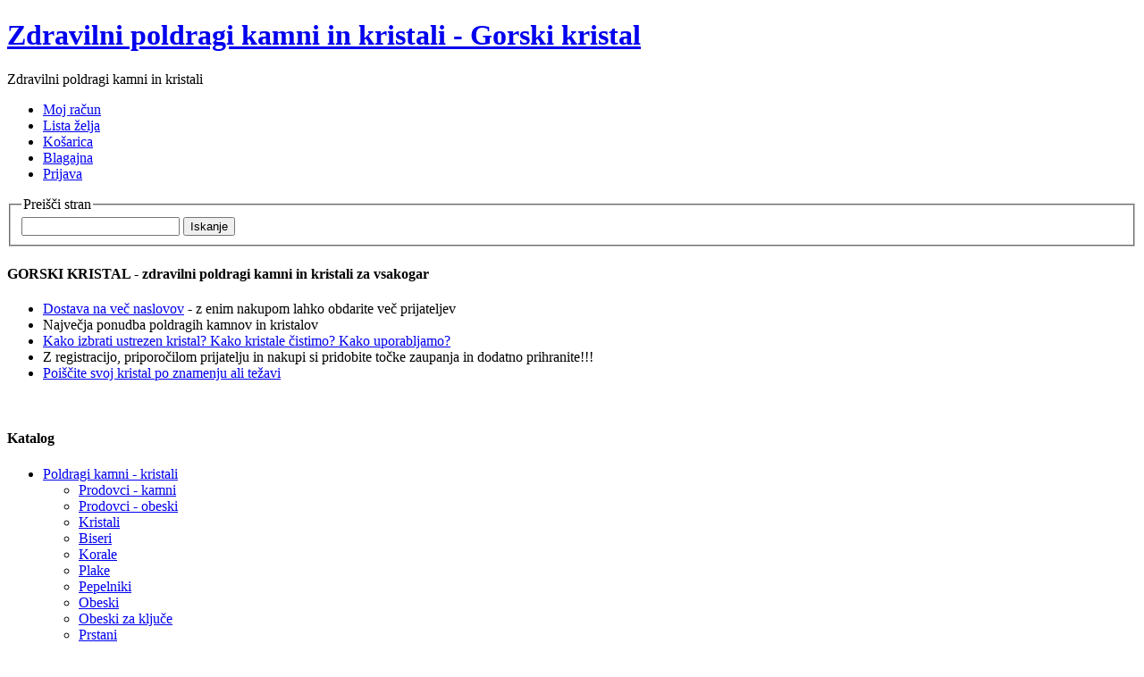

--- FILE ---
content_type: text/html; charset=UTF-8
request_url: http://gorskikristal.si/
body_size: 4977
content:
<!DOCTYPE html PUBLIC "-//W3C//DTD XHTML 1.0 Strict//EN" "http://www.w3.org/TR/xhtml1/DTD/xhtml1-strict.dtd">
<html xmlns="http://www.w3.org/1999/xhtml" xml:lang="sl" lang="sl">
<head>
	<title>Zdravilni poldragi kamni in kristali - Gorski Kristal</title>

<meta http-equiv="Content-Type" content="text/html; charset=utf-8" />

	<meta name="description" content="Spletna trgovina z največjo izbiro zdravilnih poldragih kamnov in kristalov." />



<link rel="shortcut icon" href="http://www.gorskikristal.si/skin/frontend/default/blank_seo/favicon.ico" type="image/x-icon" />
<script type="text/javascript">
//<![CDATA[
    var BLANK_URL = 'http://www.gorskikristal.si/js/blank.html';
    var BLANK_IMG = 'http://www.gorskikristal.si/js/spacer.gif';
//]]>
</script>
<script type="text/javascript" src="http://www.gorskikristal.si/js/index.php?c=auto&amp;f=,prototype/prototype.js,prototype/validation.js,scriptaculous/builder.js,scriptaculous/effects.js,scriptaculous/dragdrop.js,scriptaculous/controls.js,scriptaculous/slider.js,/skin/frontend/default/blank_seo/js/swfobject.js,varien/js.js,varien/form.js,varien/menu.js,mage/cookies.js" ></script>
<link rel="stylesheet" type="text/css" href="http://www.gorskikristal.si/skin/frontend/default/blank_seo/css/screen.css" media="all" />
<link rel="stylesheet" type="text/css" href="http://www.gorskikristal.si/skin/frontend/default/blank_seo/css/print.css" media="print" />
<link rel="stylesheet" type="text/css" href="http://www.gorskikristal.si/skin/frontend/default/default/css/easyspotlight.css" media="all" />
<script type="text/javascript" src="http://www.gorskikristal.si/skin/frontend/default/default/js/easyspotlight.js" ></script>
<!--[if lt IE 8]>
<link rel="stylesheet" type="text/css" href="http://www.gorskikristal.si/skin/frontend/default/blank_seo/css/styles-ie.css" media="all" />
<![endif]-->
<!--[if lt IE 7]>
<script type="text/javascript" src="http://www.gorskikristal.si/js/index.php?c=auto&amp;f=,lib/ds-sleight.js,varien/iehover-fix.js" ></script>
<![endif]-->
	<script type="text/javascript">var Translator = new Translate({"Please select an option.":"Izberite mo\u017enost.","This is a required field.":"To je obvezno polje.","Please enter a valid number in this field.":"Vnesite veljavno \u0161tevilo.","Please use numbers only in this field. please avoid spaces or other characters such as dots or commas.":"V to polje lahko vnesete samo \u0161tevilke.","Please enter a valid date.":"Vnesite veljavni datum.","Please enter a valid email address. For example johndoe@domain.com.":"Vnesite veljaven e-mail naslov. Npr.info@foo.bar.","Please enter 6 or more characters.":"Vnesite 6 ali ve\u010d znakov.","Please make sure your passwords match.":"Prepri\u010dajte se, \u010de se vpisano geslo ujema z izbranim geslom.","Please enter a valid zip code. For example 90602 or 90602-1234.":"Vnestie veljavno po\u0161tno \u0161tevilko. Npr. 9231","Please enter a valid zip code.":"Vnestie veljavno po\u0161tno \u0161tevilko.","Please use this date format: dd\/mm\/yyyy. For example 17\/03\/2006 for the 17th of March, 2006.":"Uporabite naslednji format za datum: dd\/mm\/llll. Npr. 01.01.2011","Please select one of the above options.":"Izberite eno izmed mo\u017enosti.","Please select one of the options.":"Izberite eno izmed mo\u017enosti.","Please enter valid password.":"PVneseite veljavno geslo.","Please enter 6 or more characters. Leading or trailing spaces will be ignored.":"Vnesite 6 ali ve\u010d znakov.","Please enter a number greater than 0 in this field.":"Vnesite \u0161tevilo ve\u010dje od 0.","Please enter a valid credit card number.":"Vnesite veljavno \u0161tevilko kartice.","Please wait, loading...":"Prosim po\u010dakajte, nalagam ..."});</script> 
<link rel="canonical" href="http://www.gorskikristal.si/" />

<link rel="alternate" type="application/rss+xml" title="RSS-Feed" href="/rss/catalog/special/store_id/1/cid/0/"/></head>
<body class=" cms-index-index cms-home">
<div class="wrapper">
	    <noscript>
        <div class="noscript">
            <div class="noscript-inner">
                <p><strong>We detected that your JavaScript seem to be disabled.</strong></p>
                <p>You must have JavaScript enabled in your browser to utilize the functionality of this website.</p>
            </div>
        </div>
    </noscript>
    <div class="page">
        <div class="header-container">
	<div class="header">
		<h1 id="logo" class="logo" title="Zdravilni poldragi kamni in kristali - Gorski kristal" style="background-image:url(http://www.gorskikristal.si/skin/frontend/default/blank_seo/../blank_seo/images/logo_gorski_kristal.jpg);"><a href="http://www.gorskikristal.si/?SID=t074vq6gkrk37klscru3fpkp10">Zdravilni poldragi kamni in kristali - Gorski kristal</a></h1>		<p class="welcome-msg">Zdravilni poldragi kamni in kristali</p>
		<ul class="links">
    		<li class="first" ><a rel="nofollow" href="http://www.gorskikristal.si/customer/account/?SID=t074vq6gkrk37klscru3fpkp10" title="Moj račun" >Moj račun</a></li>

    		<li ><a rel="nofollow" href="http://www.gorskikristal.si/wishlist/?SID=t074vq6gkrk37klscru3fpkp10" title="Lista želja" class="top-link-wishlist">Lista želja</a></li>

    		<li ><a rel="nofollow" href="http://www.gorskikristal.si/checkout/cart/?SID=t074vq6gkrk37klscru3fpkp10" title="Košarica" class="top-link-cart">Košarica</a></li>

    		<li ><a rel="nofollow" href="http://www.gorskikristal.si/checkout/?SID=t074vq6gkrk37klscru3fpkp10" title="Blagajna" class="top-link-checkout">Blagajna</a></li>

    		<li class=" last" ><a rel="nofollow" href="http://www.gorskikristal.si/customer/account/login/?SID=t074vq6gkrk37klscru3fpkp10" title="Prijava" >Prijava</a></li>

    </ul>
		<form id="search_mini_form" action="http://www.gorskikristal.si/catalogsearch/result/?SID=t074vq6gkrk37klscru3fpkp10" method="get">
<fieldset class="form-search">
    <legend>Preišči stran</legend>
    <input id="search" type="text" class="input-text" name="q" value="" />
    <button type="submit" class="button"><span>Iskanje</span></button>
    <div id="search_autocomplete" class="search-autocomplete"></div>
    <script type="text/javascript">
    //<![CDATA[
        var searchForm = new Varien.searchForm('search_mini_form', 'search', '');
        searchForm.initAutocomplete('http://www.gorskikristal.si/catalogsearch/ajax/suggest/?SID=t074vq6gkrk37klscru3fpkp10', 'search_autocomplete');
    //]]>
    </script>
</fieldset>
</form>
			</div>
</div>
        <div class="main col3-layout">
                        <div class="col-main">
                                <div class="std">
    </div>
<div class="std">
    <div class="home-text">
  <div class="base-mini"><div class="head"><h4>GORSKI KRISTAL - zdravilni poldragi kamni in kristali za vsakogar</h4></div></div>
  <div class="block-content">

    <ul class="home-list">
      <li><a href="/dostava.html">Dostava na več naslovov</a> - z enim nakupom lahko obdarite več prijateljev</li>
      <li>Največja ponudba poldragih kamnov in kristalov</li>
      <li><a href="/zdravilni-poldragi-kamni-kristali">Kako izbrati ustrezen kristal? Kako kristale čistimo? Kako uporabljamo?</a></li>
<li>Z registracijo, priporočilom prijatelju in nakupi si pridobite točke zaupanja in dodatno prihranite!!!</li>
     <li><a href="/poldragi-kamni" title="kristali po znamenju in bolezni">Poiščite svoj kristal po znamenju ali težavi</a></li>
    </ul>
<br />

  </div>
</div>


<!-- content -->
<script>
    //window.onload = (event) => {
    //    let text = 'Naročevanje v spletni trgovini je mogoče od 1.4. do 31.10. Za dodatne informacije nas lahko pokličete na tel: 031 302 261'
    //    window.alert(text)
    //};
</script>

</div>            </div>
            <div class="col-left sidebar"><div class="box base-mini mini-navigation">
    <div class="head"><h4>Katalog</h4></div>
    <div class="content">
        <ul id="nav-sidebox">
                    <li onmouseover="toggleMenu(this,1)" onmouseout="toggleMenu(this,0)" class="level0 nav-poldragi-kamni parent">
<a href="http://www.gorskikristal.si/poldragi-kamni?SID=t074vq6gkrk37klscru3fpkp10"><span>Poldragi kamni - kristali</span></a>
<ul class="level0">
<li class="level1 nav-poldragi-kamni-prodovci">
<a href="http://www.gorskikristal.si/poldragi-kamni/prodovci?SID=t074vq6gkrk37klscru3fpkp10"><span>Prodovci - kamni</span></a>
</li>
<li class="level1 nav-poldragi-kamni-prodovci-obeski">
<a href="http://www.gorskikristal.si/poldragi-kamni/prodovci-obeski?SID=t074vq6gkrk37klscru3fpkp10"><span>Prodovci - obeski</span></a>
</li>
<li class="level1 nav-poldragi-kamni-kristali">
<a href="http://www.gorskikristal.si/poldragi-kamni/kristali?SID=t074vq6gkrk37klscru3fpkp10"><span>Kristali</span></a>
</li>
<li class="level1 nav-poldragi-kamni-biseri">
<a href="http://www.gorskikristal.si/poldragi-kamni/biseri?SID=t074vq6gkrk37klscru3fpkp10"><span>Biseri</span></a>
</li>
<li class="level1 nav-poldragi-kamni-korale">
<a href="http://www.gorskikristal.si/poldragi-kamni/korale?SID=t074vq6gkrk37klscru3fpkp10"><span>Korale</span></a>
</li>
<li class="level1 nav-poldragi-kamni-plake">
<a href="http://www.gorskikristal.si/poldragi-kamni/plake?SID=t074vq6gkrk37klscru3fpkp10"><span>Plake</span></a>
</li>
<li class="level1 nav-poldragi-kamni-pepelniki">
<a href="http://www.gorskikristal.si/poldragi-kamni/pepelniki?SID=t074vq6gkrk37klscru3fpkp10"><span>Pepelniki</span></a>
</li>
<li class="level1 nav-poldragi-kamni-obeski">
<a href="http://www.gorskikristal.si/poldragi-kamni/obeski?SID=t074vq6gkrk37klscru3fpkp10"><span>Obeski</span></a>
</li>
<li class="level1 nav-poldragi-kamni-obeski-za-kljuce">
<a href="http://www.gorskikristal.si/poldragi-kamni/obeski-za-kljuce?SID=t074vq6gkrk37klscru3fpkp10"><span>Obeski za ključe</span></a>
</li>
<li class="level1 nav-poldragi-kamni-prstani">
<a href="http://www.gorskikristal.si/poldragi-kamni/prstani?SID=t074vq6gkrk37klscru3fpkp10"><span>Prstani</span></a>
</li>
<li class="level1 nav-poldragi-kamni-piramide">
<a href="http://www.gorskikristal.si/poldragi-kamni/piramide?SID=t074vq6gkrk37klscru3fpkp10"><span>Piramide</span></a>
</li>
<li class="level1 nav-poldragi-kamni-krogle">
<a href="http://www.gorskikristal.si/poldragi-kamni/krogle?SID=t074vq6gkrk37klscru3fpkp10"><span>Krogle</span></a>
</li>
<li class="level1 nav-poldragi-kamni-uhani">
<a href="http://www.gorskikristal.si/poldragi-kamni/uhani?SID=t074vq6gkrk37klscru3fpkp10"><span>Uhani</span></a>
</li>
<li class="level1 nav-poldragi-kamni-verizice">
<a href="http://www.gorskikristal.si/poldragi-kamni/verizice?SID=t074vq6gkrk37klscru3fpkp10"><span>Verižice</span></a>
</li>
<li class="level1 nav-poldragi-kamni-zapestnice last">
<a href="http://www.gorskikristal.si/poldragi-kamni/zapestnice?SID=t074vq6gkrk37klscru3fpkp10"><span>Zapestnice</span></a>
</li>
</ul></li>
                    <li class="level0 nav-dodatki">
<a href="http://www.gorskikristal.si/dodatki?SID=t074vq6gkrk37klscru3fpkp10"><span>Dodatki in embalaža</span></a>
</li>
                    <li onmouseover="toggleMenu(this,1)" onmouseout="toggleMenu(this,0)" class="level0 nav-bruseni-kristali-nakit parent">
<a href="http://www.gorskikristal.si/bruseni-kristali-nakit?SID=t074vq6gkrk37klscru3fpkp10"><span>Brušeni kristali in nakit</span></a>
<ul class="level0">
<li class="level1 nav-bruseni-kristali-nakit-bruseni-kristali">
<a href="http://www.gorskikristal.si/bruseni-kristali-nakit/bruseni-kristali?SID=t074vq6gkrk37klscru3fpkp10"><span>Brušeni kristali</span></a>
</li>
<li class="level1 nav-bruseni-kristali-nakit-nakit-bruseni-kristali last">
<a href="http://www.gorskikristal.si/bruseni-kristali-nakit/nakit-bruseni-kristali?SID=t074vq6gkrk37klscru3fpkp10"><span>Nakit z brušenimi kristali</span></a>
</li>
</ul></li>
                </ul>
    </div>
</div>
<div class="block block-banner">
    <div class="block-content">
    	<a href="/dostava.html" title="z enim nakupom do več prejemnikov"><img src="/skin/frontend/default/blank_seo/images/en_nakup_vec_prejemnikov.jpg" alt="en nakup in več prejemnikov" />
        </a>
    </div>
</div></div>
            <div class="col-right sidebar"><div class="block block-cart">
        <div class="block-title">
        <strong>Košarica</strong>
    </div>
    <div class="block-content">
                        <p>V košarici ni izdelkov.</p>
        </div>
</div>
<div class="block block-compare">
    <div class="block-title">
                    <strong>Primerjava izdelkov</strong>
            </div>
    <div class="block-content">
            <p>Ni izdelkov.</p>
        </div>
</div>
<div class="block block-banner">
	<div class="block-title">
		<strong>Koristne povezave</strong>    
	</div>	
	<div class="block-content">
		<ul>
			<li><a href="http://www.eksotika.si/" title="Spletna trgovina za redke eksotične rastline">trgovina Eksotika.si</a></li>
			<li><a href="http://www.hrovatin.com/" title="Katalog eksotičnih rastlin">Hrovatin exotica</a></li>
			<li><a href="http://www.rastline.com/forum/" title="Forum Rastline.com">Forum Rastline.com</a></li>
			<li><a href="http://www.zalivalcek.com/" title="Navodila za vzgojo rastlin preko e-pošte in SMS">Internet Zalivalček</a></li>
			<li><a href="http://www.farmakode.si/" title="Izdelava spletnih strani TYPO3, Magento, YII">Farma kode d.o.o.</a></li>
		</ul>
    </div>
</div>
<script type="text/javascript">
//<![CDATA[
    function validatePollAnswerIsSelected()
    {
        var options = $$('input.poll_vote');
        for( i in options ) {
            if( options[i].checked == true ) {
                return true;
            }
        }
        return false;
    }
//]]>
</script>
<div class="block block-poll">
    <div class="block-title">
        <strong>Anketa</strong>
    </div>
    <form id="pollForm" action="http://www.gorskikristal.si/poll/vote/add/poll_id/1/?SID=t074vq6gkrk37klscru3fpkp10" method="post" onsubmit="return validatePollAnswerIsSelected();">
    <fieldset class="block-content">
        <legend>Anketa</legend>
        <strong>V katerem znamenju ste rojeni?</strong>
                <ol>
                        <li>
                <input type="radio" name="vote" class="radio poll_vote" id="vote_1" value="1" />
                <span class="label"><label for="vote_1">Kozorog</label></span>
            </li>
                        <li>
                <input type="radio" name="vote" class="radio poll_vote" id="vote_2" value="2" />
                <span class="label"><label for="vote_2">Vodnar</label></span>
            </li>
                        <li>
                <input type="radio" name="vote" class="radio poll_vote" id="vote_3" value="3" />
                <span class="label"><label for="vote_3">Ribi</label></span>
            </li>
                        <li>
                <input type="radio" name="vote" class="radio poll_vote" id="vote_4" value="4" />
                <span class="label"><label for="vote_4">Oven</label></span>
            </li>
                        <li>
                <input type="radio" name="vote" class="radio poll_vote" id="vote_5" value="5" />
                <span class="label"><label for="vote_5">Bik</label></span>
            </li>
                        <li>
                <input type="radio" name="vote" class="radio poll_vote" id="vote_6" value="6" />
                <span class="label"><label for="vote_6">Dvojčka</label></span>
            </li>
                        <li>
                <input type="radio" name="vote" class="radio poll_vote" id="vote_7" value="7" />
                <span class="label"><label for="vote_7">Rak</label></span>
            </li>
                        <li>
                <input type="radio" name="vote" class="radio poll_vote" id="vote_8" value="8" />
                <span class="label"><label for="vote_8">Lev</label></span>
            </li>
                        <li>
                <input type="radio" name="vote" class="radio poll_vote" id="vote_9" value="9" />
                <span class="label"><label for="vote_9">Devica</label></span>
            </li>
                        <li>
                <input type="radio" name="vote" class="radio poll_vote" id="vote_10" value="10" />
                <span class="label"><label for="vote_10">Tehtnica</label></span>
            </li>
                        <li>
                <input type="radio" name="vote" class="radio poll_vote" id="vote_11" value="11" />
                <span class="label"><label for="vote_11">Škorpijon</label></span>
            </li>
                        <li>
                <input type="radio" name="vote" class="radio poll_vote" id="vote_12" value="12" />
                <span class="label"><label for="vote_12">Strelec</label></span>
            </li>
                    </ol>
                <div class="actions">
            <button type="submit" class="button"><span>Glasuj</span></button>
        </div>
    </fieldset>
    </form>
</div>
</div>
        </div>
        <div class="footer">
	    <ul id="nav">
            <li onmouseover="toggleMenu(this,1)" onmouseout="toggleMenu(this,0)" class="level0 nav-poldragi-kamni parent">
<a href="http://www.gorskikristal.si/poldragi-kamni?SID=t074vq6gkrk37klscru3fpkp10"><span>Poldragi kamni - kristali</span></a>
<ul class="level0">
<li class="level1 nav-poldragi-kamni-prodovci">
<a href="http://www.gorskikristal.si/poldragi-kamni/prodovci?SID=t074vq6gkrk37klscru3fpkp10"><span>Prodovci - kamni</span></a>
</li>
<li class="level1 nav-poldragi-kamni-prodovci-obeski">
<a href="http://www.gorskikristal.si/poldragi-kamni/prodovci-obeski?SID=t074vq6gkrk37klscru3fpkp10"><span>Prodovci - obeski</span></a>
</li>
<li class="level1 nav-poldragi-kamni-kristali">
<a href="http://www.gorskikristal.si/poldragi-kamni/kristali?SID=t074vq6gkrk37klscru3fpkp10"><span>Kristali</span></a>
</li>
<li class="level1 nav-poldragi-kamni-biseri">
<a href="http://www.gorskikristal.si/poldragi-kamni/biseri?SID=t074vq6gkrk37klscru3fpkp10"><span>Biseri</span></a>
</li>
<li class="level1 nav-poldragi-kamni-korale">
<a href="http://www.gorskikristal.si/poldragi-kamni/korale?SID=t074vq6gkrk37klscru3fpkp10"><span>Korale</span></a>
</li>
<li class="level1 nav-poldragi-kamni-plake">
<a href="http://www.gorskikristal.si/poldragi-kamni/plake?SID=t074vq6gkrk37klscru3fpkp10"><span>Plake</span></a>
</li>
<li class="level1 nav-poldragi-kamni-pepelniki">
<a href="http://www.gorskikristal.si/poldragi-kamni/pepelniki?SID=t074vq6gkrk37klscru3fpkp10"><span>Pepelniki</span></a>
</li>
<li class="level1 nav-poldragi-kamni-obeski">
<a href="http://www.gorskikristal.si/poldragi-kamni/obeski?SID=t074vq6gkrk37klscru3fpkp10"><span>Obeski</span></a>
</li>
<li class="level1 nav-poldragi-kamni-obeski-za-kljuce">
<a href="http://www.gorskikristal.si/poldragi-kamni/obeski-za-kljuce?SID=t074vq6gkrk37klscru3fpkp10"><span>Obeski za ključe</span></a>
</li>
<li class="level1 nav-poldragi-kamni-prstani">
<a href="http://www.gorskikristal.si/poldragi-kamni/prstani?SID=t074vq6gkrk37klscru3fpkp10"><span>Prstani</span></a>
</li>
<li class="level1 nav-poldragi-kamni-piramide">
<a href="http://www.gorskikristal.si/poldragi-kamni/piramide?SID=t074vq6gkrk37klscru3fpkp10"><span>Piramide</span></a>
</li>
<li class="level1 nav-poldragi-kamni-krogle">
<a href="http://www.gorskikristal.si/poldragi-kamni/krogle?SID=t074vq6gkrk37klscru3fpkp10"><span>Krogle</span></a>
</li>
<li class="level1 nav-poldragi-kamni-uhani">
<a href="http://www.gorskikristal.si/poldragi-kamni/uhani?SID=t074vq6gkrk37klscru3fpkp10"><span>Uhani</span></a>
</li>
<li class="level1 nav-poldragi-kamni-verizice">
<a href="http://www.gorskikristal.si/poldragi-kamni/verizice?SID=t074vq6gkrk37klscru3fpkp10"><span>Verižice</span></a>
</li>
<li class="level1 nav-poldragi-kamni-zapestnice last">
<a href="http://www.gorskikristal.si/poldragi-kamni/zapestnice?SID=t074vq6gkrk37klscru3fpkp10"><span>Zapestnice</span></a>
</li>
</ul></li>
            <li class="level0 nav-dodatki">
<a href="http://www.gorskikristal.si/dodatki?SID=t074vq6gkrk37klscru3fpkp10"><span>Dodatki in embalaža</span></a>
</li>
            <li onmouseover="toggleMenu(this,1)" onmouseout="toggleMenu(this,0)" class="level0 nav-bruseni-kristali-nakit parent">
<a href="http://www.gorskikristal.si/bruseni-kristali-nakit?SID=t074vq6gkrk37klscru3fpkp10"><span>Brušeni kristali in nakit</span></a>
<ul class="level0">
<li class="level1 nav-bruseni-kristali-nakit-bruseni-kristali">
<a href="http://www.gorskikristal.si/bruseni-kristali-nakit/bruseni-kristali?SID=t074vq6gkrk37klscru3fpkp10"><span>Brušeni kristali</span></a>
</li>
<li class="level1 nav-bruseni-kristali-nakit-nakit-bruseni-kristali last">
<a href="http://www.gorskikristal.si/bruseni-kristali-nakit/nakit-bruseni-kristali?SID=t074vq6gkrk37klscru3fpkp10"><span>Nakit z brušenimi kristali</span></a>
</li>
</ul></li>
        </ul>
<ul class="footer-links">
<li class="first"><a href="http://www.gorskikristal.si/?SID=t074vq6gkrk37klscru3fpkp10zdravilni-poldragi-kamni-kristali">O poldragih kamnih in kristalih</a></li>
<li><a href="http://www.gorskikristal.si/?SID=t074vq6gkrk37klscru3fpkp10customer-service">Podpora strankam</a></li>
<li class="last"><a href="http://www.gorskikristal.si/?SID=t074vq6gkrk37klscru3fpkp10splosni-pogoji">Splošni pogoji</a></li>
</ul><ul class="links">
            <li class="first"><a href="http://www.gorskikristal.si/catalog/seo_sitemap/category/?SID=t074vq6gkrk37klscru3fpkp10" title="Zemljevid"  >Zemljevid</a></li>
            <li><a href="http://www.gorskikristal.si/catalogsearch/term/popular/?SID=t074vq6gkrk37klscru3fpkp10" title="Iskani nizi"  >Iskani nizi</a></li>
            <li><a href="http://www.gorskikristal.si/catalogsearch/advanced/?SID=t074vq6gkrk37klscru3fpkp10" title="Napredno iskanje"  >Napredno iskanje</a></li>
            <li><a href="http://www.gorskikristal.si/contacts/?SID=t074vq6gkrk37klscru3fpkp10" title="Kontakt"  >Kontakt</a></li>
            <li class="last"><a href="http://www.gorskikristal.si/rss/?SID=t074vq6gkrk37klscru3fpkp10" title="RSS testing" class="link-feed"  >RSS</a></li>
    </ul>
	<address>&copy; 2009-2013 Farma kode d.o.o., vse pravice pridržane<br />
tel: +386 31 302 261<br />
e-pošta:<script type="text/javascript">
/*<![CDATA[*/

/***********************************************
* Encrypt Email script- Please keep notice intact
* Tool URL: http://www.dynamicdrive.com/emailriddler/
* **********************************************/
<!-- Encrypted version of: info [at] *************.** //-->

var emailriddlerarray=[105,110,102,111,64,103,111,114,115,107,105,107,114,105,115,116,97,108,46,115,105]
var encryptedemail_id44='' //variable to contain encrypted email 
for (var i=0; i<emailriddlerarray.length; i++)
 encryptedemail_id44+=String.fromCharCode(emailriddlerarray[i])

document.write('<a href="mailto:'+encryptedemail_id44+'">'+encryptedemail_id44+'</a>')

/*]]>*/
</script></address>
</div>
            </div>
</div>
</body>
</html>